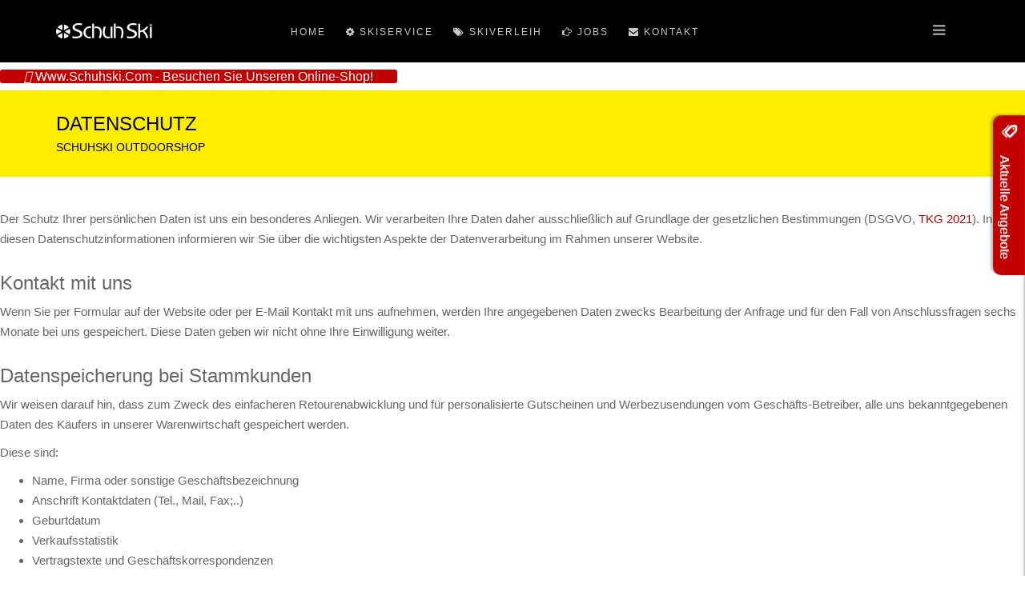

--- FILE ---
content_type: text/html; charset=utf-8
request_url: https://www.schuhski.at/datenschutz.html
body_size: 16784
content:
<!DOCTYPE html>
<html xmlns="http://www.w3.org/1999/xhtml" xml:lang="de-de" lang="de-de" dir="ltr">
<head><script>var gdprConfigurationOptions = { complianceType: 'opt-in',
																			  cookieConsentLifetime: 365,
																			  cookieConsentSamesitePolicy: '',
																			  cookieConsentSecure: 0,
																			  disableFirstReload: 0,
																	  		  blockJoomlaSessionCookie: 1,
																			  blockExternalCookiesDomains: 1,
																			  externalAdvancedBlockingModeCustomAttribute: '',
																			  allowedCookies: '',
																			  blockCookieDefine: 1,
																			  autoAcceptOnNextPage: 0,
																			  revokable: 1,
																			  lawByCountry: 0,
																			  checkboxLawByCountry: 0,
																			  blockPrivacyPolicy: 0,
																			  cacheGeolocationCountry: 1,
																			  countryAcceptReloadTimeout: 1000,
																			  usaCCPARegions: null,
																			  dismissOnScroll: 0,
																			  dismissOnTimeout: 0,
																			  containerSelector: 'body',
																			  hideOnMobileDevices: 0,
																			  autoFloatingOnMobile: 0,
																			  autoFloatingOnMobileThreshold: 1024,
																			  autoRedirectOnDecline: 0,
																			  autoRedirectOnDeclineLink: '',
																			  showReloadMsg: 0,
																			  showReloadMsgText: 'Applying preferences and reloading the page...',
																			  defaultClosedToolbar: 0,
																			  toolbarLayout: 'basic',
																			  toolbarTheme: 'block',
																			  toolbarButtonsTheme: 'decline_first',
																			  revocableToolbarTheme: 'basic',
																			  toolbarPosition: 'bottom',
																			  toolbarCenterTheme: 'compact',
																			  revokePosition: 'revoke-top',
																			  toolbarPositionmentType: 1,
																			  positionCenterSimpleBackdrop: 0,
																			  positionCenterBlurEffect: 0,
																			  preventPageScrolling: 0,
																			  popupEffect: 'fade',
																			  popupBackground: '#333333',
																			  popupText: '#ffffff',
																			  popupLink: '#ffffff',
																			  buttonBackground: '#ffffff',
																			  buttonBorder: '#ffffff',
																			  buttonText: '#000000',
																			  highlightOpacity: '90',
																			  highlightBackground: '#333333',
																			  highlightBorder: '#ffffff',
																			  highlightText: '#ffffff',
																			  highlightDismissBackground: '#333333',
																		  	  highlightDismissBorder: '#ffffff',
																		 	  highlightDismissText: '#ffffff',
																			  hideRevokableButton: 0,
																			  hideRevokableButtonOnscroll: 0,
																			  customRevokableButton: 0,
																			  customRevokableButtonAction: 0,
																			  headerText: '<p>Diese Webseite nutzt Cookies</p>',
																			  messageText: 'Diese Website nutzt Cookies, um eine optimale Benutzererfahrung für Sie zu gewährleisten.',
																			  denyMessageEnabled: 1, 
																			  denyMessage: '<strong>Sie haben Cookies abgelehnt.</strong> Stimmen Sie bitte der Verwendung von Cookies zu, um diese Webseite optimal nutzen zu können.',
																			  placeholderBlockedResources: 1, 
																			  placeholderBlockedResourcesAction: 'accept',
																	  		  placeholderBlockedResourcesText: 'Dieser Inhalt wird blockiert, da sie die Verwendung von Cookies ablehnen. Um diesen Inhalt anzuzeigen, klicken Sie hier und stimmen damit der Verwendung von Cookies zu.',
																			  placeholderIndividualBlockedResourcesText: 'Sie müssen Cookies von {domain} akzeptieren und die Seite neu laden, um diesen Inhalt anzuzeigen',
																			  placeholderIndividualBlockedResourcesAction: 0,
																			  placeholderOnpageUnlock: 1,
																			  scriptsOnpageUnlock: 0,
																			  dismissText: 'Got it!',
																			  allowText: 'Cookies zulassen',
																			  denyText: 'Ablehnen',
																			  cookiePolicyLinkText: '',
																			  cookiePolicyLink: 'javascript:void(0)',
																			  cookiePolicyRevocableTabText: ' Cookie-Richtlinie',
																			  privacyPolicyLinkText: 'Datenschutzerklärung',
																			  privacyPolicyLink: 'https://schuhski.at/datenschutz.html',
																			  enableGdprBulkConsent: 0,
																			  enableCustomScriptExecGeneric: 0,
																			  customScriptExecGeneric: '',
																			  categoriesCheckboxTemplate: 'cc-checkboxes-light',
																			  toggleCookieSettings: 0,
																			  toggleCookieSettingsLinkedView: 0,
 																			  toggleCookieSettingsLinkedViewSefLink: '/component/gdpr/',
																	  		  toggleCookieSettingsText: '<span class="cc-cookie-settings-toggle">Settings <span class="cc-cookie-settings-toggler">&#x25EE;</span></span>',
																			  toggleCookieSettingsButtonBackground: '#333333',
																			  toggleCookieSettingsButtonBorder: '#ffffff',
																			  toggleCookieSettingsButtonText: '#ffffff',
																			  showLinks: 1,
																			  blankLinks: '_self',
																			  autoOpenPrivacyPolicy: 0,
																			  openAlwaysDeclined: 1,
																			  cookieSettingsLabel: 'Cookie settings:',
															  				  cookieSettingsDesc: 'Choose which kind of cookies you want to disable by clicking on the checkboxes. Click on a category name for more informations about used cookies.',
																			  cookieCategory1Enable: 0,
																			  cookieCategory1Name: 'Necessary',
																			  cookieCategory1Locked: 0,
																			  cookieCategory2Enable: 0,
																			  cookieCategory2Name: 'Preferences',
																			  cookieCategory2Locked: 0,
																			  cookieCategory3Enable: 0,
																			  cookieCategory3Name: 'Statistics',
																			  cookieCategory3Locked: 0,
																			  cookieCategory4Enable: 0,
																			  cookieCategory4Name: 'Marketing',
																			  cookieCategory4Locked: 0,
																			  cookieCategoriesDescriptions: {},
																			  alwaysReloadAfterCategoriesChange: 0,
																			  preserveLockedCategories: 0,
																			  reloadOnfirstDeclineall: 0,
																			  trackExistingCheckboxSelectors: '',
															  		  		  trackExistingCheckboxConsentLogsFormfields: 'name,email,subject,message',
																			  allowallShowbutton: 0,
																			  allowallText: 'Allow all cookies',
																			  allowallButtonBackground: '#ffffff',
																			  allowallButtonBorder: '#ffffff',
																			  allowallButtonText: '#000000',
																			  allowallButtonTimingAjax: 'fast',
																			  includeAcceptButton: 0,
																			  trackConsentDate: 0,
																			  optoutIndividualResources: 0,
																			  blockIndividualResourcesServerside: 0,
																			  disableSwitchersOptoutCategory: 0,
																			  allowallIndividualResources: 1,
																			  blockLocalStorage: 0,
																			  blockSessionStorage: 0,
																			  externalAdvancedBlockingModeTags: 'iframe,script,img,source,link',
																			  enableCustomScriptExecCategory1: 0,
																			  customScriptExecCategory1: '',
																			  enableCustomScriptExecCategory2: 0,
																			  customScriptExecCategory2: '',
																			  enableCustomScriptExecCategory3: 0,
																			  customScriptExecCategory3: '',
																			  enableCustomScriptExecCategory4: 0,
																			  customScriptExecCategory4: '',
																			  debugMode: 0
																		};</script>
    <meta http-equiv="X-UA-Compatible" content="IE=edge">
    <meta name="viewport" content="width=device-width, initial-scale=1">
    
    <base href="https://www.schuhski.at/datenschutz.html" />
	<meta http-equiv="content-type" content="text/html; charset=utf-8" />
	<meta name="description" content="SchuhSki Outdoorshop - Outdoor Sportgeschäft in Bad Ischl" />
	<meta name="generator" content="Joomla! - Open Source Content Management" />
	<title>Datenschutz</title>
	<link href="/images/favicon.ico" rel="shortcut icon" type="image/vnd.microsoft.icon" />
	<link href="/components/com_sppagebuilder/assets/css/font-awesome-5.min.css?39e0d58090a096acb7dc9fe41c38917d" rel="stylesheet" type="text/css" />
	<link href="/components/com_sppagebuilder/assets/css/font-awesome-v4-shims.css?39e0d58090a096acb7dc9fe41c38917d" rel="stylesheet" type="text/css" />
	<link href="/components/com_sppagebuilder/assets/css/animate.min.css?39e0d58090a096acb7dc9fe41c38917d" rel="stylesheet" type="text/css" />
	<link href="/components/com_sppagebuilder/assets/css/sppagebuilder.css?39e0d58090a096acb7dc9fe41c38917d" rel="stylesheet" type="text/css" />
	<link href="/plugins/system/jce/css/content.css?aa754b1f19c7df490be4b958cf085e7c" rel="stylesheet" type="text/css" />
	<link href="/templates/jl_arc_free/css/bootstrap.min.css" rel="stylesheet" type="text/css" />
	<link href="/templates/jl_arc_free/css/font-awesome.min.css" rel="stylesheet" type="text/css" />
	<link href="/templates/jl_arc_free/css/custom.css" rel="stylesheet" type="text/css" />
	<link href="/templates/jl_arc_free/css/legacy.css" rel="stylesheet" type="text/css" />
	<link href="/templates/jl_arc_free/css/template.css" rel="stylesheet" type="text/css" />
	<link href="/templates/jl_arc_free/css/presets/preset3.css" rel="stylesheet" type="text/css" class="preset" />
	<link href="/plugins/system/helix3/assets/css/pagebuilder.css" rel="stylesheet" type="text/css" />
	<link href="/templates/jl_arc_free/css/frontend-edit.css" rel="stylesheet" type="text/css" />
	<link href="/media/mod_pwebbox/css/bootstrap-custom.css" rel="stylesheet" type="text/css" />
	<link href="/media/mod_pwebbox/css/layout.css" rel="stylesheet" type="text/css" />
	<link href="/media/mod_pwebbox/css/animations.css" rel="stylesheet" type="text/css" />
	<link href="/media/mod_pwebbox/css/icomoon.css" rel="stylesheet" type="text/css" />
	<link href="/media/mod_pwebbox/css/themes/fbnavy.css" rel="stylesheet" type="text/css" />
	<link href="/media/mod_pwebbox/cache/3694b45ef45c93fa89296df0f84c5e8b-111.css" rel="stylesheet" type="text/css" />
	<link href="/media/mod_pwebbox/css/ie8.css" rel="stylesheet" type="text/css" />
	<link href="/modules/mod_djimageslider/themes/default/css/djimageslider.css" rel="stylesheet" type="text/css" />
	<link href="/plugins/system/gdpr/assets/css/cookieconsent.min.css" rel="stylesheet" type="text/css" />
	<style type="text/css">
#scrollToTop {
	cursor: pointer;
	font-size: 0.9em;
	position: fixed;
	text-align: center;
	z-index: 9999;
	-webkit-transition: background-color 0.2s ease-in-out;
	-moz-transition: background-color 0.2s ease-in-out;
	-ms-transition: background-color 0.2s ease-in-out;
	-o-transition: background-color 0.2s ease-in-out;
	transition: background-color 0.2s ease-in-out;

	background: #dddddd;
	color: #ffed00;
	border-radius: 3px;
	padding-left: 12px;
	padding-right: 12px;
	padding-top: 12px;
	padding-bottom: 12px;
	right: 20px; bottom: 20px;
}

#scrollToTop:hover {
	background: #c4c4c4;
	color: #ffffff;
}

#scrollToTop > img {
	display: block;
	margin: 0 auto;
}#sppb-addon-1527148383 .sppb-empty-space {height:40px;}#sppb-addon-1527148387 .sppb-empty-space {height:40px;}
 .cloaked_email span:before { content: attr(data-ep-a785e); } .cloaked_email span:after { content: attr(data-ep-b497c); } 
body {  font-family: Arial, Helvetica, sans-serif; font-weight:regular; font-size: 15px}
h1 {  font-family: Arial, Helvetica, sans-serif; font-weight:300}
h2 {  font-family: Arial, Helvetica, sans-serif; font-weight:300}
h3 {  font-family: Arial, Helvetica, sans-serif; font-weight:300}
h4 {  font-family: Arial, Helvetica, sans-serif; font-weight:300}
h5 {  font-family: Arial, Helvetica, sans-serif; font-weight:300}
.vina-awesome-slider .ws-title {  font-family: Arial, Helvetica, sans-serif}
.chronoforms6_credits{display:none;}

.auswahl .sppb-row-container{width: inherit;}

#sp-footer{background:#000 !important;}
.sp-page-title h2, .sp-page-title h3{color:#000;}
#sp-marken .sp-module-title, #sp-user1 .sp-module-title, #sp-portfolio .sp-module-title, #sp-icons .sp-module-title{font-size: 36px; line-height: 36px; text-transform: uppercase; text-align:center; font-weight: 400; margin-bottom: 45px; color:#333;}
#sp-icons{margin:90px 0;}

.sp-megamenu-parent >li >a:before{background: none;}
.sp-megamenu-parent >li.active>a, .sp-megamenu-parent >li:hover>a, #sp-footer a{color: #ffed00;}
li.sp-menu-item.micro a { color: #00b0eb;}
li.sp-menu-item.ruck a { color: #1453cc;}
li.sp-menu-item.youtube a { color: #ff0000;}
li.sp-menu-item.micro a:hover, li.sp-menu-item.ruck a:hover, li.sp-menu-item.youtube a:hover { color: #ffed00;}

a{color: #c20000;}
a:hover, a.facebook:hover {color: #ffed00;}
a.facebook, .facebook{color:#3d5a98;}

/*FORMULAR*/
.gcore-input{width:100%;}
.chrono_credits{display:none;}
.gcore-input  .sppb-btn{color: #fff; height: 40px; line-height: 40px; margin-top: 15px; outline: none; transition: all 0.6s ease 0s; text-transform: uppercase; background: #333; border-radius: 0;}
.gcore-input  .sppb-btn:hover, #sp-bg-overlay .sppb-btn:focus {color: #333; background: #ffed00;}


/*OVERLAY SECTION*/
#sp-bg-overlay, #sp-umbau{position: relative;}
#sp-bg-overlay:before, #sp-umbau:before{left: 0; top: 0; position: absolute; width: 100%; height: 100%; content: ""; background: rgba(255, 235, 0, 0.7); opacity: .95; filter: alpha(opacity=95);}
#sp-umbau:before{background: rgba(211, 87, 62, 0.9);}
#sp-bg-overlay.black:before{background: rgba(0, 0, 0, 0.7);}
#sp-bg-overlay .sppb-btn{color: #fff; height: 40px; line-height: 40px; margin-top: 15px; outline: none; transition: all 0.6s ease 0s; text-transform: uppercase; background: #3d5a98; border-radius: 0;}
#sp-bg-overlay .sppb-btn:hover, #sp-bg-overlay .sppb-btn:focus {color: #3d5a98; background: #fff;}
#sp-bg-overlay h1{text-align: center; color: #000; font-weight: 400; text-transform: uppercase; line-height:50px;}
#sp-umbau h2{font-size: 40px;font-weight: 400; text-transform: uppercase; line-height:50px;}
#sp-umbau h1{font-size:45px; font-weight: 400; text-transform: uppercase; line-height:50px;}
#sp-umbau p{font-size:25px; }

.featherlight {z-index: 999;}

/*SCROLL UP*/
#scrollToTop:before{content: " \f106"; font-family: "FontAwesome"; position: absolute; top: -8px; right: -8px; border-radius: 3px; width: 40px; height: 38px; line-height: 38px; text-align: center; font-size: 24px; font-weight: 700; color: #000;}
#scrollToTop{border: 1px solid #ddd; 
}

/*IMAGE SLIDER*/
.vina-awesome-slider .ws-title{ top:35% !important; background: none !important; color: #fff; body {  font-family: Arial, Helvetica, sans-serif; font-weight:regular; font-size: 15px}
h1 {  font-family: Arial, Helvetica, sans-serif; font-weight:300}
h2 {  font-family: Arial, Helvetica, sans-serif; font-weight:300}
h3 {  font-family: Arial, Helvetica, sans-serif; font-weight:300}
h4 {  font-family: Arial, Helvetica, sans-serif; font-weight:300}
h5 {  font-family: Arial, Helvetica, sans-serif; font-weight:300}
 text-shadow:none;
}
.vina-awesome-slider .ws-title span{ font-size: 2.8em; }
.vina-awesome-slider .ws-title div{ margin-top: 0.3em; font-size: 7.8em; font-weight: normal; text-transform: uppercase; color: #fff; }
.vina-awesome-slider .ws-title div .sppb-btn{color: #fff; font-size:25px; height: 60px; line-height: 60px; margin-top: 25px; outline: none; transition: all 0.6s ease 0s; text-transform: uppercase; background: #c20000; border-radius: 0; font-weight: bold;}
.vina-awesome-slider .ws-title div .sppb-btn:hover, #sp-bg-overlay .sppb-btn:focus {color: #333; background: #fff;}
.vina-awesome-slider .ws-title div .sppb-btn.facebook{color: #fff; background: #3d5a98;}
.vina-awesome-slider .ws-title div .sppb-btn.facebook:hover, #sp-bg-overlay .sppb-btn.facebook:focus {color: #3d5a98; background: #fff;}





/*SP Portfolio*/
.sp-simpleportfolio .sp-simpleportfolio-item .sp-vertical-middle > div .sp-simpleportfolio-title a {display:none;}
.sp-simpleportfolio .sp-simpleportfolio-item .sp-simpleportfolio-btns a.btn-view {display:none;}

/*OFFCANVAS*/
.offcanvas-menu { background-color:#333; color: #fff;}
.offcanvas-menu .offcanvas-inner .sp-module ul > li a{border-bottom: none; color: #c20000;}
.offcanvas-menu .offcanvas-inner .sp-module ul > li a:hover{background: #ffed00; color:#000;}
.close-offcanvas{color: #ddd;border: 2px solid #ddd;}
.close-offcanvas:hover{background:#333; border-color:#ffed00; color:#ffed00;}
#offcanvas-toggler >i:hover {color: #ffed00;}

/*Youtube*/
#vina-carousel-youtube118 .item a:hover, .ytf-grid .ytfBlock .ytfTitle:hover{color: #ffed00;}

.ytf-grid .ytfBlock .ytfTitle{color:#c20000;}
.ytf-grid ._yt_searchbox input._yt_filter{border-bottom:2px solid #c20000;}

.insta-btn {background: url(https://www.sailsurf.at/images/instagram/verlauf.jpg) no-repeat; text-transform: none; padding-top: 0; padding-bottom: 0;}
.insta-btn span {background: url(images/instagram/instagram-logo.png) no-repeat 0; padding-left: 127px; font-weight: bold; height: 33px; display: block; line-height: 33px;}
.insta-btn:hover{color:#fff; background:#c20000;}
#sp-page-builder .nomargin .sppb-section-title{margin-bottom:0;}

.with-background .sppb-addon-container{background:#f5f5f5; margin-top:25px;}
.no-margin{margin:0;}

@media only screen and (max-width: 480px) {
  .sp-page-builder .page-content #section-id-1621332181053{background-image:none;}
}
#sp-header{ background-color:#000000; }#sp-bg-overlay{ background-image:url("/images/Grungy_paper_v_6___or_sumtin___by_bashcorpo.jpg");background-repeat:no-repeat;background-size:cover;background-attachment:fixed;background-position:50% 50%;padding:100px 0; }#sp-marken{ background-color:#f5f5f5;padding:130px 10px; }#sp-bottom{ background-color:#000000;padding:100px 0px; }#sp-footer{ color:#ffffff; }.pwebbox-facebook-pageplugin-container, .pwebbox-facebook-pageplugin-container-in, .pwebbox-facebook-pageplugin-container-in .fb-page {max-width: 100%;}
                     #pwebbox_facebook_pageplugin_111 {width: 500px;}
                     .pwebbox-facebook-pageplugin-container .fb_iframe_widget, .pwebbox-facebook-pageplugin-container .fb_iframe_widget span, .pwebbox-facebook-pageplugin-container .fb_iframe_widget span iframe[style] {width: 100% !important; min-width: 180px}
                     .pwebbox-facebook-pageplugin-pretext {margin-bottom:5px;}.pwebbox-facebook-pageplugin-container, #pwebbox_fbpageplugin111_iframe {max-width: 100% !important;}div.cc-window.cc-floating{max-width:24em}@media(max-width: 639px){div.cc-window.cc-floating:not(.cc-center){max-width: none}}div.cc-window, span.cc-cookie-settings-toggler{font-size:14px}div.cc-revoke{font-size:14px}div.cc-settings-label,span.cc-cookie-settings-toggle{font-size:12px}div.cc-window.cc-banner{padding:1em 1.8em}div.cc-window.cc-floating{padding:2em 1.8em}input.cc-cookie-checkbox+span:before, input.cc-cookie-checkbox+span:after{border-radius:1px}div.cc-center,div.cc-floating,div.cc-checkbox-container,div.gdpr-fancybox-container div.fancybox-content,ul.cc-cookie-category-list li,fieldset.cc-service-list-title legend{border-radius:0px}div.cc-window a.cc-btn,span.cc-cookie-settings-toggle{border-radius:0px}
	</style>
	<script type="application/json" class="joomla-script-options new">{"csrf.token":"afb26709c3b74646acc227d096239cd4","system.paths":{"root":"","base":""}}</script>
	<script src="/media/system/js/core.js?889968bb8939bb4df53fe6c75bb6d832" type="text/javascript"></script>
	<script src="/media/plg_system_sl_scrolltotop/js/scrolltotop_mt.js" type="text/javascript"></script>
	<script src="/media/jui/js/jquery.min.js?889968bb8939bb4df53fe6c75bb6d832" type="text/javascript"></script>
	<script src="/media/jui/js/jquery-noconflict.js?889968bb8939bb4df53fe6c75bb6d832" type="text/javascript"></script>
	<script src="/media/jui/js/jquery-migrate.min.js?889968bb8939bb4df53fe6c75bb6d832" type="text/javascript"></script>
	<script src="/components/com_sppagebuilder/assets/js/jquery.parallax.js?39e0d58090a096acb7dc9fe41c38917d" type="text/javascript"></script>
	<script src="/components/com_sppagebuilder/assets/js/sppagebuilder.js?39e0d58090a096acb7dc9fe41c38917d" defer="defer" type="text/javascript"></script>
	<script src="/templates/jl_arc_free/js/bootstrap.min.js" type="text/javascript"></script>
	<script src="/templates/jl_arc_free/js/jquery.sticky.js" type="text/javascript"></script>
	<script src="/templates/jl_arc_free/js/main.js" type="text/javascript"></script>
	<script src="/templates/jl_arc_free/js/frontend-edit.js" type="text/javascript"></script>
	<script src="/media/jui/js/bootstrap.min.js" type="text/javascript"></script>
	<script src="/media/jui/js/jquery.ui.core.min.js" type="text/javascript"></script>
	<script src="/media/mod_pwebbox/js/jquery.ui.effects.min.js" type="text/javascript"></script>
	<script src="/media/mod_pwebbox/js/jquery.pwebbox.min.js" type="text/javascript"></script>
	<script src="/media/djextensions/jquery-easing/jquery.easing.min.js" type="text/javascript"></script>
	<script src="/modules/mod_djimageslider/assets/js/slider.js?v=4.2" type="text/javascript"></script>
	<script src="/plugins/system/gdpr/assets/js/jquery.noconflict.js" type="text/javascript"></script>
	<script src="/plugins/system/gdpr/assets/js/cookieconsent.min.js" type="text/javascript" defer="defer"></script>
	<script src="/plugins/system/gdpr/assets/js/init.js" type="text/javascript" defer="defer"></script>
	<script type="text/javascript">
document.addEvent('domready', function() {
	new Skyline_ScrollToTop({
		'image':		'',
		'text':			'',
		'title':		'',
		'className':	'scrollToTop',
		'duration':		500,
		'transition':	Fx.Transitions.linear
	});
});;(function ($) {
	$.ajaxSetup({
		headers: {
			'X-CSRF-Token': Joomla.getOptions('csrf.token')
		}
	});
})(jQuery);
 var emailProtector=emailProtector||{};emailProtector.addCloakedMailto=function(g,l){var h=document.querySelectorAll("."+g);for(i=0;i<h.length;i++){var b=h[i],k=b.getElementsByTagName("span"),e="",c="";b.className=b.className.replace(" "+g,"");for(var f=0;f<k.length;f++)for(var d=k[f].attributes,a=0;a<d.length;a++)0===d[a].nodeName.toLowerCase().indexOf("data-ep-a785e")&&(e+=d[a].value),0===d[a].nodeName.toLowerCase().indexOf("data-ep-b497c")&&(c=d[a].value+c);if(!c)break;b.innerHTML=e+c;if(!l)break;b.parentNode.href="mailto:"+e+c}}; 
var gdprConfigurationOptions = { complianceType: 'opt-in',
																			  cookieConsentLifetime: 365,
																			  cookieConsentSamesitePolicy: '',
																			  cookieConsentSecure: 0,
																			  disableFirstReload: 0,
																	  		  blockJoomlaSessionCookie: 1,
																			  blockExternalCookiesDomains: 1,
																			  externalAdvancedBlockingModeCustomAttribute: '',
																			  allowedCookies: '',
																			  blockCookieDefine: 1,
																			  autoAcceptOnNextPage: 0,
																			  revokable: 1,
																			  lawByCountry: 0,
																			  checkboxLawByCountry: 0,
																			  blockPrivacyPolicy: 0,
																			  cacheGeolocationCountry: 1,
																			  countryAcceptReloadTimeout: 1000,
																			  usaCCPARegions: null,
																			  dismissOnScroll: 0,
																			  dismissOnTimeout: 0,
																			  containerSelector: 'body',
																			  hideOnMobileDevices: 0,
																			  autoFloatingOnMobile: 0,
																			  autoFloatingOnMobileThreshold: 1024,
																			  autoRedirectOnDecline: 0,
																			  autoRedirectOnDeclineLink: '',
																			  showReloadMsg: 0,
																			  showReloadMsgText: 'Applying preferences and reloading the page...',
																			  defaultClosedToolbar: 0,
																			  toolbarLayout: 'basic',
																			  toolbarTheme: 'block',
																			  toolbarButtonsTheme: 'decline_first',
																			  revocableToolbarTheme: 'basic',
																			  toolbarPosition: 'bottom',
																			  toolbarCenterTheme: 'compact',
																			  revokePosition: 'revoke-top',
																			  toolbarPositionmentType: 1,
																			  positionCenterSimpleBackdrop: 0,
																			  positionCenterBlurEffect: 0,
																			  preventPageScrolling: 0,
																			  popupEffect: 'fade',
																			  popupBackground: '#333333',
																			  popupText: '#ffffff',
																			  popupLink: '#ffffff',
																			  buttonBackground: '#ffffff',
																			  buttonBorder: '#ffffff',
																			  buttonText: '#000000',
																			  highlightOpacity: '90',
																			  highlightBackground: '#333333',
																			  highlightBorder: '#ffffff',
																			  highlightText: '#ffffff',
																			  highlightDismissBackground: '#333333',
																		  	  highlightDismissBorder: '#ffffff',
																		 	  highlightDismissText: '#ffffff',
																			  hideRevokableButton: 0,
																			  hideRevokableButtonOnscroll: 0,
																			  customRevokableButton: 0,
																			  customRevokableButtonAction: 0,
																			  headerText: '<p>Diese Webseite nutzt Cookies</p>',
																			  messageText: 'Diese Website nutzt Cookies, um eine optimale Benutzererfahrung für Sie zu gewährleisten.',
																			  denyMessageEnabled: 1, 
																			  denyMessage: '<strong>Sie haben Cookies abgelehnt.</strong> Stimmen Sie bitte der Verwendung von Cookies zu, um diese Webseite optimal nutzen zu können.',
																			  placeholderBlockedResources: 1, 
																			  placeholderBlockedResourcesAction: 'accept',
																	  		  placeholderBlockedResourcesText: 'Dieser Inhalt wird blockiert, da sie die Verwendung von Cookies ablehnen. Um diesen Inhalt anzuzeigen, klicken Sie hier und stimmen damit der Verwendung von Cookies zu.',
																			  placeholderIndividualBlockedResourcesText: 'Sie müssen Cookies von {domain} akzeptieren und die Seite neu laden, um diesen Inhalt anzuzeigen',
																			  placeholderIndividualBlockedResourcesAction: 0,
																			  placeholderOnpageUnlock: 1,
																			  scriptsOnpageUnlock: 0,
																			  dismissText: 'Got it!',
																			  allowText: 'Cookies zulassen',
																			  denyText: 'Ablehnen',
																			  cookiePolicyLinkText: '',
																			  cookiePolicyLink: 'javascript:void(0)',
																			  cookiePolicyRevocableTabText: ' Cookie-Richtlinie',
																			  privacyPolicyLinkText: 'Datenschutzerklärung',
																			  privacyPolicyLink: 'https://schuhski.at/datenschutz.html',
																			  enableGdprBulkConsent: 0,
																			  enableCustomScriptExecGeneric: 0,
																			  customScriptExecGeneric: '',
																			  categoriesCheckboxTemplate: 'cc-checkboxes-light',
																			  toggleCookieSettings: 0,
																			  toggleCookieSettingsLinkedView: 0,
 																			  toggleCookieSettingsLinkedViewSefLink: '/component/gdpr/',
																	  		  toggleCookieSettingsText: '<span class="cc-cookie-settings-toggle">Settings <span class="cc-cookie-settings-toggler">&#x25EE;</span></span>',
																			  toggleCookieSettingsButtonBackground: '#333333',
																			  toggleCookieSettingsButtonBorder: '#ffffff',
																			  toggleCookieSettingsButtonText: '#ffffff',
																			  showLinks: 1,
																			  blankLinks: '_self',
																			  autoOpenPrivacyPolicy: 0,
																			  openAlwaysDeclined: 1,
																			  cookieSettingsLabel: 'Cookie settings:',
															  				  cookieSettingsDesc: 'Choose which kind of cookies you want to disable by clicking on the checkboxes. Click on a category name for more informations about used cookies.',
																			  cookieCategory1Enable: 0,
																			  cookieCategory1Name: 'Necessary',
																			  cookieCategory1Locked: 0,
																			  cookieCategory2Enable: 0,
																			  cookieCategory2Name: 'Preferences',
																			  cookieCategory2Locked: 0,
																			  cookieCategory3Enable: 0,
																			  cookieCategory3Name: 'Statistics',
																			  cookieCategory3Locked: 0,
																			  cookieCategory4Enable: 0,
																			  cookieCategory4Name: 'Marketing',
																			  cookieCategory4Locked: 0,
																			  cookieCategoriesDescriptions: {},
																			  alwaysReloadAfterCategoriesChange: 0,
																			  preserveLockedCategories: 0,
																			  reloadOnfirstDeclineall: 0,
																			  trackExistingCheckboxSelectors: '',
															  		  		  trackExistingCheckboxConsentLogsFormfields: 'name,email,subject,message',
																			  allowallShowbutton: 0,
																			  allowallText: 'Allow all cookies',
																			  allowallButtonBackground: '#ffffff',
																			  allowallButtonBorder: '#ffffff',
																			  allowallButtonText: '#000000',
																			  allowallButtonTimingAjax: 'fast',
																			  includeAcceptButton: 0,
																			  trackConsentDate: 0,
																			  optoutIndividualResources: 0,
																			  blockIndividualResourcesServerside: 0,
																			  disableSwitchersOptoutCategory: 0,
																			  allowallIndividualResources: 1,
																			  blockLocalStorage: 0,
																			  blockSessionStorage: 0,
																			  externalAdvancedBlockingModeTags: 'iframe,script,img,source,link',
																			  enableCustomScriptExecCategory1: 0,
																			  customScriptExecCategory1: '',
																			  enableCustomScriptExecCategory2: 0,
																			  customScriptExecCategory2: '',
																			  enableCustomScriptExecCategory3: 0,
																			  customScriptExecCategory3: '',
																			  enableCustomScriptExecCategory4: 0,
																			  customScriptExecCategory4: '',
																			  debugMode: 0
																		};var gdpr_ajax_livesite='https://www.schuhski.at/';var gdpr_enable_log_cookie_consent=1;function do_nothing() { return; }
	</script>
	<meta property="og:title" content="Datenschutz" />
	<meta property="og:type" content="website" />
	<meta property="og:url" content="https://www.schuhski.at/datenschutz.html" />
	<meta property="fb:app_id" content="admin" />
	<meta property="og:site_name" content="SchuhSki Outdoorshop - Outdoor Sportgeschäft in Bad Ischl" />
	<meta name="twitter:card" content="summary" />
	<meta name="twitter:site" content="SchuhSki Outdoorshop - Outdoor Sportgeschäft in Bad Ischl" />


    <!-- Google tag (gtag.js) -->
<script async src="https://www.1a3c9a8ebcc58dac607cdcc47329d03d-gdprlock/gtag/js?id=G-SE09V6383V"></script>
<script>
  window.dataLayer = window.dataLayer || [];
  function gtag(){dataLayer.push(arguments);}
  gtag('js', new Date());

  gtag('config', 'G-SE09V6383V');
</script>
  
<script>
  (function(i,s,o,g,r,a,m){i['GoogleAnalyticsObject']=r;i[r]=i[r]||function(){
  (i[r].q=i[r].q||[]).push(arguments)},i[r].l=1*new Date();a=s.createElement(o),
  m=s.getElementsByTagName(o)[0];a.async=1;a.src=g;m.parentNode.insertBefore(a,m)
  })(window,document,'script','https://www.2952759073d266f190226f80e4e635c6-gdprlock/analytics.js','ga');

  ga('create', 'UA-17485947-1', 'auto');
  ga('set', 'anonymizeIp', true);
  ga('send', 'pageview');

</script>
</head>
<body class="site com-sppagebuilder view-page no-layout no-task itemid-149 de-de ltr  sticky-header layout-fluid">
    <div class="body-innerwrapper">
        <header id="sp-header"><div class="container"><div class="row"><div id="sp-logo" class="col-xs-8 col-sm-3 col-md-3"><div class="sp-column "><a class="logo" href="/"><h1><img class="sp-default-logo" src="/images/SchuhSki-SLIM-Logo-neg-120.png" alt="SchuhSki Outdoorshop - Outdoor Sportgeschäft in Bad Ischl"></h1></a></div></div><div id="sp-menu" class="col-xs-4 col-sm-9 col-md-9"><div class="sp-column ">			<div class='sp-megamenu-wrapper'>
				<a id="offcanvas-toggler" href="#"><i class="fa fa-bars"></i></a>
				<ul class="sp-megamenu-parent menu-fade hidden-sm hidden-xs"><li class="sp-menu-item"><a  href="/"  >Home</a></li><li class="sp-menu-item"><a  href="/skiservice.html"  ><i class="fa fa-gear"></i> Skiservice</a></li><li class="sp-menu-item"><a  href="/skiverleih.html"  ><i class="fa fa-tags"></i> Skiverleih</a></li><li class="sp-menu-item"><a  href="/jobs.html"  ><i class="fa fa-hand-o-right"></i> Jobs</a></li><li class="sp-menu-item"><a  href="/kontakt.html"  ><i class="fa fa-envelope"></i> Kontakt</a></li></ul>			</div>
		</div></div></div></div></header><section id="sp-page-title"><div class="row"><div id="sp-title" class="col-sm-12 col-md-12"><div class="sp-column "><div class="sp-module "><div class="sp-module-content"><div class="mod-sppagebuilder  sp-page-builder" data-module_id="125">
	<div class="page-content">
		<div id="section-id-1614075443176" class="sppb-section" ><div class="sppb-container-inner"><div class="sppb-row"><div class="sppb-col-md-12" id="column-wrap-id-1614075443175"><div id="column-id-1614075443175" class="sppb-column" ><div class="sppb-column-addons"><div id="sppb-addon-wrapper-1614075695117" class="sppb-addon-wrapper" ><div id="sppb-addon-1614075695117" class="clearfix "     ><div class="sppb-text-left"><a rel="noopener noreferrer" target="_blank" href="http://www.schuhski.com" id="btn-1614075695117" class="sppb-btn  sppb-btn-custom sppb-btn-xlg sppb-btn-block sppb-btn-rounded"><i class="fas fa-shopping-cart" aria-hidden="true"></i> www.schuhski.com - Besuchen Sie unseren Online-Shop!</a></div><style type="text/css">#sppb-addon-wrapper-1614075695117 {
margin:0px 0px 0px 0px;}
#sppb-addon-1614075695117 {
	box-shadow: 0 0 0 0 #ffffff;
}
#sppb-addon-1614075695117 {
}
#sppb-addon-1614075695117.sppb-element-loaded {
}
@media (min-width: 768px) and (max-width: 991px) {#sppb-addon-1614075695117 {}}@media (max-width: 767px) {#sppb-addon-1614075695117 {}}</style><style type="text/css">#sppb-addon-1614075695117 #btn-1614075695117.sppb-btn-custom { background-color: #c20000; color: #FFFFFF; font-size: 16px;}#sppb-addon-1614075695117 #btn-1614075695117.sppb-btn-custom:hover { background-color: #ffed00; color: #000000;}#sppb-addon-1614075695117 .sppb-btn i {margin:0px 0px 0px 0px;}</style></div></div></div></div></div></div></div></div><style type="text/css">.sp-page-builder .page-content #section-id-1614075443176{padding-top:0px;padding-right:0px;padding-bottom:0px;padding-left:0px;margin-top:0px;margin-right:0px;margin-bottom:0px;margin-left:0px;box-shadow:0 0 0 0 #ffffff;}#column-id-1614075443175{box-shadow:0 0 0 0 #fff;}</style>	</div>
</div>
</div></div><div class="sp-page-title"style="background-color: #ffed00;"><div class="container"><h2>Datenschutz</h2><h3>SchuhSki Outdoorshop</h3></div></div></div></div></div></section><section id="sp-main-body"><div class="row"><div id="sp-component" class="col-sm-12 col-md-12"><div class="sp-column "><div id="system-message-container">
	</div>
<div id="sp-page-builder" class="sp-page-builder  page-6">

	
	<div class="page-content">
				<section id="section-id-1527148381" class="sppb-section" ><div class="sppb-row-overlay"></div><div class="sppb-row-container"><div class="sppb-row"><div class="sppb-col-sm-12" id="column-wrap-id-1527148382"><div id="column-id-1527148382" class="sppb-column " ><div class="sppb-column-addons"><div id="sppb-addon-wrapper-1527148383" class="sppb-addon-wrapper" ><div id="sppb-addon-1527148383" class="clearfix "     ><div class="sppb-empty-space  clearfix"></div></div></div><div id="sppb-addon-wrapper-1527148384" class="sppb-addon-wrapper" ><div id="sppb-addon-1527148384" class="clearfix "     ><div class="sppb-addon sppb-addon-text-block sppb-text-left "><div class="sppb-addon-content"><p>Der Schutz Ihrer persönlichen Daten ist uns ein besonderes Anliegen. Wir verarbeiten Ihre Daten daher ausschließlich auf Grundlage der gesetzlichen Bestimmungen (DSGVO,&nbsp;<a href="https://www.ris.bka.gv.at/GeltendeFassung.wxe?Abfrage=Bundesnormen&amp;Gesetzesnummer=20011678" target="_blank" rel="noopener noreferrer">TKG 2021</a>). In diesen Datenschutzinformationen informieren wir Sie über die wichtigsten Aspekte der Datenverarbeitung im Rahmen unserer Website.</p></div></div></div></div><div id="sppb-addon-wrapper-1527148604159" class="sppb-addon-wrapper" ><div id="sppb-addon-1527148604159" class="clearfix "     ><div class="sppb-addon sppb-addon-text-block sppb-text-left "><h3 class="sppb-addon-title">Kontakt mit uns</h3><div class="sppb-addon-content"><p>Wenn Sie per Formular auf der Website oder per E-Mail Kontakt mit uns aufnehmen, werden Ihre angegebenen Daten zwecks Bearbeitung der Anfrage und f&uuml;r den Fall von Anschlussfragen sechs Monate bei uns gespeichert. Diese Daten geben wir nicht ohne Ihre Einwilligung weiter.</p></div></div></div></div><div id="sppb-addon-wrapper-1527148604150" class="sppb-addon-wrapper" ><div id="sppb-addon-1527148604150" class="clearfix "     ><div class="sppb-addon sppb-addon-text-block sppb-text-left "><h3 class="sppb-addon-title">Datenspeicherung bei Stammkunden</h3><div class="sppb-addon-content"><p>Wir weisen darauf hin, dass zum Zweck des einfacheren Retourenabwicklung und f&uuml;r personalisierte Gutscheinen und Werbezusendungen vom Gesch&auml;fts-Betreiber, alle uns bekanntgegebenen Daten des K&auml;ufers in unserer Warenwirtschaft gespeichert werden.</p>
<p>Diese sind:</p>
<ul>
<li>Name, Firma oder sonstige Gesch&auml;ftsbezeichnung</li>
<li>Anschrift Kontaktdaten (Tel., Mail, Fax;..)</li>
<li>Geburtdatum</li>
<li>Verkaufsstatistik</li>
<li>Vertragstexte und Gesch&auml;ftskorrespondenzen</li>
</ul>
<p>Die von Ihnen bereit gestellten Daten sind zur Vertragserf&uuml;llung bzw zur Durchf&uuml;hrung vorvertraglicher Ma&szlig;nahmen erforderlich. Ohne diese Daten k&ouml;nnen wir den Vertrag mit Ihnen nicht abschlie&szlig;en. Eine Daten&uuml;bermittlung an Dritte erfolgt nicht, mit Ausnahme der &Uuml;bermittlung der Kreditkartendaten an die abwickelnden Bankinstitute / Zahlungsdienstleister zum Zwecke der Abbuchung des Einkaufspreises, an das von uns beauftragte Transportunternehmen/Versandunternehmen zur Zustellung der Ware sowie an unseren Steuerberater zur Erf&uuml;llung unserer steuerrechtlichen Verpflichtungen.</p>
<p>Im Falle eines Vertragsabschlusses/Verkaufs werden s&auml;mtliche Daten aus dem Vertragsverh&auml;ltnis bis zum Ablauf der steuerrechtlichen Aufbewahrungsfrist (7 Jahre) gespeichert. Die Daten Name, Anschrift, gekaufte Waren und Kaufdatum werden dar&uuml;ber hinaus gehend bis zum Ablauf der Produkthaftung (10 Jahre) gespeichert. Die Datenverarbeitung erfolgt auf Basis der gesetzlichen Bestimmungen des &sect; 96 Abs 3 TKG sowie des Art 6 Abs 1 lit a (Einwilligung) und/oder lit b (notwendig zur Vertragserf&uuml;llung) der DSGVO.&nbsp;</p></div></div></div></div><div id="sppb-addon-wrapper-1527148604147" class="sppb-addon-wrapper" ><div id="sppb-addon-1527148604147" class="clearfix "     ><div class="sppb-addon sppb-addon-text-block sppb-text-left "><h3 class="sppb-addon-title">Datenspeicherung bei Webshop-Bestellungen</h3><div class="sppb-addon-content"><p>Wir weisen darauf hin, dass zum Zweck des einfacheren Einkaufsvorganges und zur sp&auml;teren Vertragsabwicklung vom Webshop-Betreiber im Rahmen von Cookies die IP-Daten des Anschlussinhabers gespeichert werden, ebenso wie Name und Anschrift des K&auml;ufers.</p>
<p>Dar&uuml;ber hinaus werden zum Zweck der Vertragsabwicklung folgende Daten auch bei uns gespeichert:</p>
<ul>
<li>Name, Firma oder sonstige Gesch&auml;ftsbezeichnung</li>
<li>Anschrift Kontaktdaten (Tel., Mail, Fax;..)</li>
<li>Vertragstexte und Gesch&auml;ftskorrespondenzen</li>
</ul>
<p>Die von Ihnen bereit gestellten Daten sind zur Vertragserf&uuml;llung bzw zur Durchf&uuml;hrung vorvertraglicher Ma&szlig;nahmen erforderlich. Ohne diese Daten k&ouml;nnen wir den Vertrag mit Ihnen nicht abschlie&szlig;en. Eine Daten&uuml;bermittlung an Dritte erfolgt nicht, mit Ausnahme der &Uuml;bermittlung der Kreditkartendaten an die abwickelnden Bankinstitute / Zahlungsdienstleister zum Zwecke der Abbuchung des Einkaufspreises, an das von uns beauftragte Transportunternehmen/Versandunternehmen zur Zustellung der Ware sowie an unseren Steuerberater zur Erf&uuml;llung unserer steuerrechtlichen Verpflichtungen.</p>
<p>Nach Abbruch des Einkaufsvorganges werden die bei uns gespeicherten Daten gel&ouml;scht. Im Falle eines Vertragsabschlusses werden s&auml;mtliche Daten aus dem Vertragsverh&auml;ltnis bis zum Ablauf der steuerrechtlichen Aufbewahrungsfrist (7 Jahre) gespeichert. Die Daten Name, Anschrift, gekaufte Waren und Kaufdatum werden dar&uuml;ber hinaus gehend bis zum Ablauf der Produkthaftung (10 Jahre) gespeichert. Die Datenverarbeitung erfolgt auf Basis der gesetzlichen Bestimmungen des &sect; 96 Abs 3 TKG sowie des Art 6 Abs 1 lit a (Einwilligung) und/oder lit b (notwendig zur Vertragserf&uuml;llung) der DSGVO.</p></div></div></div></div><div id="sppb-addon-wrapper-1527148604099" class="sppb-addon-wrapper" ><div id="sppb-addon-1527148604099" class="clearfix "     ><div class="sppb-addon sppb-addon-text-block sppb-text-left "><h3 class="sppb-addon-title">Cookie-Richtlinien</h3><div class="sppb-addon-content"><p><strong>Telekommunikationsgesetz (TKG &sect; 96 Abs 3) seit 22.11.2011</strong> <br /><em>&bdquo;Betreiber &ouml;ffentlicher Kommunikationsdienste und Anbieter eines Dienstes der Informationsgesellschaft im Sinne des &sect; 3 Z 1 E-Commerce-Gesetz, BGBl. I Nr. 152/2001, sind verpflichtet, den Teilnehmer oder Benutzer dar&uuml;ber zu informieren,welche personenbezogenen Daten er ermitteln, verarbeiten und &uuml;bermitteln wird, auf welcher Rechtsgrundlage und f&uuml;r welche Zwecke dies erfolgt und f&uuml;r wie lange die Daten gespeichert werden. Eine Ermittlung dieser Daten ist nur zul&auml;ssig, wenn der Teilnehmer oder Nutzer seine Einwilligung dazu erteilt hat. Dies steht einer technischen Speicherung oder dem Zugang nicht entgegen, wenn der alleinige Zweck die Durchf&uuml;hrung der &Uuml;bertragung einer Nachricht &uuml;ber ein Kommunikationsnetz ist oder, wenn dies unbedingt erforderlich ist, damit der Anbieter eines Dienstes der Informationsgesellschaft, der vom Teilnehmer oder Benutzer ausdr&uuml;cklich gew&uuml;nscht wurde, diesen Dienst zur Verf&uuml;gung stellen kann. Der Teilnehmer ist auch &uuml;ber die Nutzungsm&ouml;glichkeiten auf Grund der in elektronischen Fassungen der Verzeichnisse eingebetteten Suchfunktionen zu informieren. Diese Information hat in geeigneter Form, insbesondere im Rahmen Allgemeiner Gesch&auml;ftsbedingungen und sp&auml;testens bei Beginn der Rechtsbeziehungen zu erfolgen. Das Auskunftsrecht nach dem Datenschutzgesetz bleibt unber&uuml;hrt.&ldquo;</em></p>
<h4>Was ist ein Cookie?</h4>
<p>Ein Cookie ([ˈkʊki]; englisch &bdquo;Keks&ldquo;) ist eine Textinformation, die die besuchte Website (hier &bdquo;Server&ldquo;) &uuml;ber den Browser im Rechner des Betrachters (&bdquo;Client&ldquo;) platziert. Der Cookie wird entweder vom Webserver an den Browser gesendet oder von einem Skript (etwa JavaScript) in der Website erzeugt. Der Client sendet die Cookie- Information bei sp&auml;teren, neuen Besuchen dieser Seite mit jeder Anforderung wieder an den Server. <a href="https://de.wikipedia.org/wiki/HTTP-Cookie" target="_blank" rel="noopener noreferrer">https://de.wikipedia.org/wiki/HTTP-Cookie</a></p>
<h4>Wie setzen wir Cookies ein?</h4>
<p>Unsere eigenen Cookies werden von uns nicht zu Werbezwecken benutzt. Die erhaltenen Informationen werden nicht dazu genutzt, Sie zu identifizieren. Die Cookies dienen keinen anderen Zwecken als den hier genannten. Wir nutzen Cookies um Ihnen eine perfekte Funktionalit&auml;t auf unserer Webseite zu bieten und durch Analysen and die User anpassen zu k&ouml;nnen. Auf unserer Seite sind Cookies teilweise zwingend erforderlich. Cookies &uuml;berpr&uuml;fen ob cookies aktiviert sind und auch die Zustimmung bzw. Ablehnung zur Cookiesetzung wird gespeichert.</p>
<p>Cookies werden dazu genutzt um Nutzerpreferenzen zu speichern. Es wird gepr&uuml;ft ob der User die Mobilversion der Seite angezeigt bekommen m&ouml;chte. Die Schriftgr&ouml;&szlig;e und Schriftart wird als Cookie gesetzt. Es wird die bevorzugten Sprache des Users gepr&uuml;ft. Es wird kontrolliert, ob man angemeldeter User, Redakteur oder Admin der Seite ist. Drittanbieter Plugins wie die Sharing-Funktionen durch soziale Netzwerke setzen Cookies um die Online Aktivit&auml;t aufzuzeichnen. &Uuml;ber diese Cookie Informationen haben wir keine Kontrolle.</p>
<h4>Kontrolle &uuml;ber Cookies</h4>
<p>Um die Verwendung von Cookies einzugrenzen oder zu unterbinden bieten Internet-Browser die M&ouml;glichkeit&nbsp;das Cookie-Verhalten bzw. den Einsatz von Drittanbieter Plugins einzuschr&auml;nken. Weitere Informationen finden sie direkt bei den Anbietern ihres Internet-Browsers.</p>
<p>Hier erfahren sie mehr zu den Browsern:&nbsp;<a href="https://support.mozilla.org/de/kb/cookies-erlauben-und-ablehnen#w_wie-acndere-ich-die-cookie-einstellungen" target="_blank" rel="noopener noreferrer">Firefox</a>,&nbsp;<a href="http://windows.microsoft.com/de-de/internet-explorer/delete-manage-cookies#ie=ie-11" target="_blank" rel="noopener noreferrer">Internet Explorer 8-11</a>&nbsp;und&nbsp;<a href="https://support.1d5920f4b44b27a802bd77c4f0536f5a-gdprlock/accounts/answer/61416?hl=de" target="_blank" rel="noopener noreferrer">Chrome</a>.<br />Hier erfahren sie mehr zum L&ouml;schen von Cookies&nbsp;<a href="https://support.1d5920f4b44b27a802bd77c4f0536f5a-gdprlock/accounts/answer/32050?hl=de" target="_blank" rel="noopener noreferrer">https://support.1d5920f4b44b27a802bd77c4f0536f5a-gdprlock/accounts/answer/32050?hl=de</a></p></div></div></div></div><div id="sppb-addon-wrapper-1527148604109" class="sppb-addon-wrapper" ><div id="sppb-addon-1527148604109" class="clearfix "     ><div class="sppb-addon sppb-addon-text-block sppb-text-left "><h3 class="sppb-addon-title">Google Analytics</h3><div class="sppb-addon-content"><p>Diese Website benutzt Google Analytics, einen Webanalysedienst der Google Inc. (&bdquo;Google&ldquo;). Google Analytics verwendet sog. &bdquo;Cookies&ldquo;, Textdateien, die auf Ihrem Computer gespeichert werden und die eine Analyse der Benutzung der Website durch Sie erm&ouml;glichen. Die durch den Cookie erzeugten Informationen &uuml;ber Ihre Benutzung dieser Website werden in der Regel an einen Server von Google in den USA &uuml;bertragen und dort gespeichert. Im Falle der Aktivierung der IP-Anonymisierung auf dieser Webseite, wird Ihre IP-Adresse von Google jedoch innerhalb von Mitgliedstaaten der Europ&auml;ischen Union oder in anderen Vertragsstaaten des Abkommens &uuml;ber den Europ&auml;ischen Wirtschaftsraum zuvor gek&uuml;rzt. Nur in Ausnahmef&auml;llen wird die volle IP-Adresse an einen Server von Google in den USA &uuml;bertragen und dort gek&uuml;rzt. Ihre IP-Adresse wird erfasst, aber umgehend (z.B. durch L&ouml;schung der letzten 8 Bit)pseudonymisiert. Dadurch ist nur mehr eine grobe Lokalisierung m&ouml;glich. Im Auftrag des Betreibers dieser Website wird Google diese Informationen benutzen, um Ihre Nutzung der Website auszuwerten, um Reports &uuml;ber die Websiteaktivit&auml;ten zusammenzustellen und um weitere mit der Websitenutzung und der Internetnutzung verbundene Dienstleistungen gegen&uuml;ber dem Websitebetreiber zu erbringen. Die im Rahmen von Google Analytics von Ihrem Browser &uuml;bermittelte IP-Adresse wird nicht mit anderen Daten von Google zusammengef&uuml;hrt. Sie k&ouml;nnen die Speicherung der Cookies durch eine entsprechende Einstellung Ihrer Browser-Software verhindern; wir weisen Sie jedoch darauf hin, dass Sie in diesem Fall gegebenenfalls nicht s&auml;mtliche Funktionen dieser Website vollumf&auml;nglich werden nutzen k&ouml;nnen. Sie k&ouml;nnen dar&uuml;ber hinaus die Erfassung der durch das Cookie erzeugten und auf Ihre Nutzung der Website bezogenen Daten (inkl. Ihrer IP-Adresse) an Google sowie die Verarbeitung dieser Daten durch Google verhindern, indem sie das unter dem folgenden Link (<a title="Browser-Add-on zur Deaktivierung von Google Analytics" href="http://tools.1d5920f4b44b27a802bd77c4f0536f5a-gdprlock/dlpage/gaoptout?hl=de" target="_blank" rel="noopener noreferrer">http://tools.1d5920f4b44b27a802bd77c4f0536f5a-gdprlock/dlpage/gaoptout?hl=de</a>)&nbsp;verf&uuml;gbare Browser-Plugin herunterladen und installieren.&nbsp;Wir weisen Sie darauf hin, dass auf dieser Webseite Google Analytics um den Code &bdquo;ga('set', 'anonymizeIp', true);&ldquo; erweitert wurde, um eine anonymisierte Erfassung von IP-Adressen (sog. IP-Masking) zu gew&auml;hrleisten.</p>
<p>N&auml;here Informationen hierzu finden Sie unter&nbsp;<a title="Browser-Add-on zur Deaktivierung von Google Analytics" href="http://tools.1d5920f4b44b27a802bd77c4f0536f5a-gdprlock/dlpage/gaoptout?hl=de" target="_blank" rel="noopener noreferrer">http://tools.1d5920f4b44b27a802bd77c4f0536f5a-gdprlock/dlpage/gaoptout?hl=de</a>&nbsp;bzw. unter&nbsp;<a title="Zu den allgemeinen Informationen zu Google Analytics und Datenschutz" href="http://www.1d5920f4b44b27a802bd77c4f0536f5a-gdprlock/intl/de/analytics/privacyoverview.html" target="_blank" rel="noopener noreferrer">http://www.1d5920f4b44b27a802bd77c4f0536f5a-gdprlock/intl/de/analytics/privacyoverview.html</a>&nbsp;(allgemeine Informationen zu Google Analytics und Datenschutz). <br />Die Datenverarbeitung erfolgt auf Basis der gesetzlichen Bestimmungen des &sect; 96 Abs 3 TKG sowie des Art 6 Abs 1 lit a (Einwilligung) und/oder f (berechtigtes Interesse) der DSGVO.</p>
<p>Unser Anliegen im Sinne der DSGVO (berechtigtes Interesse) ist die Verbesserung unseres Angebotes und unseres Webauftritts. Die Nutzerdaten werden f&uuml;r die Dauer von 10 Jahren aufbewahrt.</p></div></div></div></div><div id="sppb-addon-wrapper-1527148604114" class="sppb-addon-wrapper" ><div id="sppb-addon-1527148604114" class="clearfix "     ><div class="sppb-addon sppb-addon-text-block sppb-text-left "><h3 class="sppb-addon-title">Newsletter</h3><div class="sppb-addon-content"><p>Sie haben die M&ouml;glichkeit, &uuml;ber unsere Website unseren Newsletter zu abonnieren. Hierf&uuml;r ben&ouml;tigen wir Ihre E-Mail-Adresse und ihre Erkl&auml;rung, dass Sie mit dem Bezug des Newsletters einverstanden sind.</p>
<p>Um Sie zielgerichtet mit Informationen zu versorgen, erheben und verarbeiten wir au&szlig;erdem freiwillig gemachte Angaben zu Interessengebieten, Geburtstag und Postleitzahl.</p>
<p>Das Abo des Newsletters k&ouml;nnen Sie jederzeit stornieren. Melden Sie sich direkt im Newsletter ab oder senden Sie Ihre Stornierung bitte an folgende E-Mail-Adresse: <a href="javascript:/* Diese E-Mail Adresse ist vor Spambots gesch&uuml;tzt.*/"><span class="cloaked_email ep_3cc1513e"><span data-ep-a785e="&#105;n&#102;" data-ep-b497c="&#116;"><span data-ep-a785e="&#111;&#64;s" data-ep-b497c="&#105;.&#97;"><span data-ep-a785e="&#99;&#104;&#117;" data-ep-b497c="&#104;s&#107;"></span></span></span></span><span class="cloaked_email ep_0c69096b" style="display:none;"><span data-ep-b497c="&#116;" data-ep-a785e="inf"><span data-ep-b497c="&#105;&#46;&#97;" data-ep-a785e="&#111;&#64;&#115;"><span data-ep-b497c="&#104;&#115;k" data-ep-a785e="&#99;&#104;&#117;"></span></span></span></span></a><script type="text/javascript">emailProtector.addCloakedMailto("ep_0c69096b", 1);</script>. Wir l&ouml;schen anschlie&szlig;end umgehend Ihre Daten im Zusammenhang mit dem Newsletter-Versand.</p></div></div></div></div><div id="sppb-addon-wrapper-1527148604119" class="sppb-addon-wrapper" ><div id="sppb-addon-1527148604119" class="clearfix "     ><div class="sppb-addon sppb-addon-text-block sppb-text-left "><h3 class="sppb-addon-title">Gewinnspiele</h3><div class="sppb-addon-content"><p>Teilnahmeberechtigt sind alle Personen mit Wohnsitz in &Ouml;sterreich. Mitarbeiter der SCHUH-SKI Sportartikelhandel und Sportmarketing Service GmbH, sowie deren Angeh&ouml;rige sind von der Teilnahme ausgeschlossen. Alle bis zum jeweiligen Teilnahmeschluss richtig und vollst&auml;ndig ausgef&uuml;llten Gewinnspielanmeldungen / korrekt eingesendeten Beitr&auml;ge nehmen an der Verlosung teil. Die Teilnahme &uuml;ber die Einschaltung Dritter, z.B. Gewinnspielagenturen, ist ausgeschlossen. Des Weiteren besteht pro Person nur eine Teilnahmem&ouml;glichkeit. F&uuml;r die Richtigkeit der angegebenen Daten ist der Teilnehmer verantwortlich. Das Mindestalter betr&auml;gt 14 Jahre.</p>
<p>Der Gewinnspielveranstalter &uuml;bernimmt keine Haftung f&uuml;r etwaige technische Schwierigkeiten, die das Endresultat oder die Teilnahme am Gewinnspiel beeinflussen. Der Veranstalter beh&auml;lt sich das Recht vor, das Gewinnspiel anzupassen, zu &auml;ndern oder abzubrechen, falls die Notwendigkeit besteht. Der Teilnhemer verpflichtet sich keine rechtswidrigen Inhalte (keine Beleidigungen, falsche Tatsachen, Wettbewerbs-, Marken oder Urheberrechtsverst&ouml;&szlig;e) zu teilen. Der Teilnehmer haftet f&uuml;r etwaige Rechtsverst&ouml;&szlig;e.</p>
<p>Mit der Absendung der vollst&auml;ndig und richtig ausgef&uuml;llten Gewinnspielanmeldung akzeptiert der Teilnehmer diese Teilnahmebedingungen ohne Einschr&auml;nkungen. Die Gewinner werden zuf&auml;llig ermittelt. Die Ziehung und Verst&auml;ndigung der Gewinner erfolgt durch SCHUHSKI. Gewinner, die sich innerhalb von 7 Tagen nicht auf eine Gewinnbenachrichtigung melden, verlieren den Gewinnanspruch. Die Gewinne sind nicht &uuml;bertragbar. Barauszahlungen sind nicht m&ouml;glich. Der Gewinnspielveranstalter &uuml;bernimmt keine Gew&auml;hrleistung und/oder Haftung f&uuml;r Preise, die im Rahmen des Gewinnspiels vergeben werden. Der Rechtsweg ist ausgeschlossen. &Uuml;ber das Gewinnspiel wird kein Schriftverkehr gef&uuml;hrt. Alle im Zusammenhang mit dem Gewinn eines Preises verbundenen Kosten, Steuern und Geb&uuml;hren tr&auml;gt der Gewinner.</p>
<p>Die Teilnehmer erkl&auml;ren sich damit einverstanden, dass deren Beitr&auml;ge zur Gewinnspielaktion sowie deren Namen im Zusammenhang mit der Gewinnspielaktion, der Auslosung, Abwicklung oder Pr&auml;sentation der Teilnehmerbeitr&auml;ge von dem Veranstalter oder von dem Veranstalter beauftragten Dritten in Online- wie Offlinemedien (zum Beispiel auf der Facebookseite, Webseite oder im Printbereich) Dritten &ouml;ffentlich bekannt gegeben werden. Der Teilnehmer hat das Recht auf Auskunft &uuml;ber seine Daten, deren Korrektur oder L&ouml;schung. Der Teilnehmer stimmt der Nutzung seiner Daten f&uuml;r Werbezwecke durch SCHUHSKI und deren Werbepartnern ausdr&uuml;cklich zu. Den Gewinnspiel-Teilnahmebedingungen (<a href="http://www.schuhski.at/teilnahmebedingungen" target="_blank" rel="noopener noreferrer">www.schuhski.at/teilnahmebedingungen</a>) und der DSGVO (<a href="http://www.schuhski.at/datenschutz">www.schuhski.at/datenschutz</a>) m&uuml;ssen zur Teilnahme aktiv zugestimmt werden!</p></div></div></div></div><div id="sppb-addon-wrapper-1527148604124" class="sppb-addon-wrapper" ><div id="sppb-addon-1527148604124" class="clearfix "     ><div class="sppb-addon sppb-addon-text-block sppb-text-left "><h3 class="sppb-addon-title">Ihre Rechte</h3><div class="sppb-addon-content"><p>Ihnen stehen grundsätzlich die Rechte auf Auskunft, Berichtigung, Löschung, Einschränkung, Datenübertragbarkeit, Widerruf und Widerspruch zu. Wenn Sie glauben, dass die Verarbeitung Ihrer Daten gegen das Datenschutzrecht verstößt oder Ihre datenschutzrechtlichen Ansprüche sonst in einer Weise verletzt worden sind, können Sie sich bei der Aufsichtsbehörde beschweren. In Österreich ist dies die Datenschutzbehörde.</p>
<p><strong>Sie erreichen uns unter folgenden Kontaktdaten: </strong></p>
<p>SchuhSki Outdoorshop <br />Salzburger Straße 92 <br />4820 Bad Ischl</p>
<p>+43 6132 21483 <br /><a href="javascript:/* Diese E-Mail Adresse ist vor Spambots gesch&uuml;tzt.*/"><span class="cloaked_email ep_91b18acc"><span data-ep-a785e="&#111;&#102;f" data-ep-b497c="&#46;a&#116;"><span data-ep-b497c="&#115;k&#105;" data-ep-a785e="i&#99;e"><span data-ep-b497c="h&#117;&#104;" data-ep-a785e="&#64;s&#99;"></span></span></span></span><span class="cloaked_email ep_a8246aac" style="display:none;"><span data-ep-a785e="o&#102;&#102;" data-ep-b497c="&#46;&#97;t"><span data-ep-a785e="&#105;ce" data-ep-b497c="s&#107;&#105;"><span data-ep-a785e="&#64;&#115;&#99;" data-ep-b497c="&#104;&#117;&#104;"></span></span></span></span></a><script type="text/javascript">emailProtector.addCloakedMailto("ep_a8246aac", 1);</script></p></div></div></div></div><div id="sppb-addon-wrapper-1527148387" class="sppb-addon-wrapper" ><div id="sppb-addon-1527148387" class="clearfix "     ><div class="sppb-empty-space  clearfix"></div></div></div></div></div></div></div></div></section>
			</div>
</div></div></div></div></section><section id="sp-portfolio"><div class="row"><div id="sp-position4" class="col-sm-12 col-md-12"><div class="sp-column "><div class="sp-module "><div class="sp-module-content"><div style="text-align:center; margin-bottom: 50px;"><a href="https://www.8dc6460bbbb088757ed67ed8fb316b1b-gdprlock/schuhski/" target="_blank" rel="noopener noreferrer" class="btn sppb-btn insta-btn" title="Folge uns auf Instagram!"><span>.com/schuhski</span></a><div></div></div></div></div></div></section><section id="sp-bg-overlay"><div class="container"><div class="row"><div id="sp-position1" class="col-sm-12 col-md-12"><div class="sp-column "><div class="sp-module "><div class="sp-module-content">

<div class="custom"  >
	<h1 style="text-align: center;">Unsere aktuellen Angebote<br />finden Sie auf <span class="facebook">Facebook</span>!</h1>
<p style="text-align: center;"><a class="btn sppb-btn" href="http://www.2343ec78a04c6ea9d80806345d31fd78-gdprlock/SchuhSki" target="_blank" rel="noopener">zu den aktuellen Angeboten</a></p></div>
</div></div></div></div></div></div></section><section id="sp-marken"><div class="row"><div id="sp-position2" class="col-sm-12 col-md-12"><div class="sp-column "><div class="sp-module "><h3 class="sp-module-title">Unsere Marken</h3><div class="sp-module-content">

<div style="border: 0px !important;">
    <div id="djslider-loader100" class="djslider-loader djslider-loader-default" data-animation='{"auto":"1","looponce":0,"transition":"easeInOutSine","css3transition":"cubic-bezier(0.445, 0.050, 0.550, 0.950)","duration":400,"delay":3400}' data-djslider='{"id":"100","slider_type":"0","slide_size":150,"visible_slides":"12","direction":"left","show_buttons":"0","show_arrows":"0","preload":"800","css3":"1"}' tabindex="0">
        <div id="djslider100" class="djslider djslider-default" style="height: 100px; width: 1750px; max-width: 1750px !important;">
            <div id="slider-container100" class="slider-container" >
                <ul id="slider100" class="djslider-in">
                                            <li style="margin: 0 50px 0px 0 !important; height: 100px; width: 100px;">
                                                                                            <img class="dj-image" src="/images/marken//rock-experience.png" alt="rock-experience.png"  style="width: auto; height: 100%;"/>
                                                                                        
                        </li>
                                            <li style="margin: 0 50px 0px 0 !important; height: 100px; width: 100px;">
                                                                                            <img class="dj-image" src="/images/marken//aquarapid.png" alt="aquarapid.png"  style="width: auto; height: 100%;"/>
                                                                                        
                        </li>
                                            <li style="margin: 0 50px 0px 0 !important; height: 100px; width: 100px;">
                                                                                            <img class="dj-image" src="/images/marken//tecnica.png" alt="tecnica.png"  style="width: auto; height: 100%;"/>
                                                                                        
                        </li>
                                            <li style="margin: 0 50px 0px 0 !important; height: 100px; width: 100px;">
                                                                                            <img class="dj-image" src="/images/marken//traunstein-sports.png" alt="traunstein-sports.png"  style="width: auto; height: 100%;"/>
                                                                                        
                        </li>
                                            <li style="margin: 0 50px 0px 0 !important; height: 100px; width: 100px;">
                                                                                            <img class="dj-image" src="/images/marken//iguana.png" alt="iguana.png"  style="width: auto; height: 100%;"/>
                                                                                        
                        </li>
                                            <li style="margin: 0 50px 0px 0 !important; height: 100px; width: 100px;">
                                                                                            <img class="dj-image" src="/images/marken//tomtailor.png" alt="tomtailor.png"  style="width: auto; height: 100%;"/>
                                                                                        
                        </li>
                                            <li style="margin: 0 50px 0px 0 !important; height: 100px; width: 100px;">
                                                                                            <img class="dj-image" src="/images/marken//rossignol.png" alt="rossignol.png"  style="width: auto; height: 100%;"/>
                                                                                        
                        </li>
                                            <li style="margin: 0 50px 0px 0 !important; height: 100px; width: 100px;">
                                                                                            <img class="dj-image" src="/images/marken//gregory.png" alt="gregory.png"  style="width: auto; height: 100%;"/>
                                                                                        
                        </li>
                                            <li style="margin: 0 50px 0px 0 !important; height: 100px; width: 100px;">
                                                                                            <img class="dj-image" src="/images/marken//nalgene.png" alt="nalgene.png"  style="width: auto; height: 100%;"/>
                                                                                        
                        </li>
                                            <li style="margin: 0 50px 0px 0 !important; height: 100px; width: 100px;">
                                                                                            <img class="dj-image" src="/images/marken//regatta.png" alt="regatta.png"  style="width: auto; height: 100%;"/>
                                                                                        
                        </li>
                                            <li style="margin: 0 50px 0px 0 !important; height: 100px; width: 100px;">
                                                                                            <img class="dj-image" src="/images/marken//icepeak.png" alt="icepeak.png"  style="width: auto; height: 100%;"/>
                                                                                        
                        </li>
                                            <li style="margin: 0 50px 0px 0 !important; height: 100px; width: 100px;">
                                                                                            <img class="dj-image" src="/images/marken//newline.png" alt="newline.png"  style="width: auto; height: 100%;"/>
                                                                                        
                        </li>
                                            <li style="margin: 0 50px 0px 0 !important; height: 100px; width: 100px;">
                                                                                            <img class="dj-image" src="/images/marken//dynamic.png" alt="dynamic.png"  style="width: auto; height: 100%;"/>
                                                                                        
                        </li>
                                            <li style="margin: 0 50px 0px 0 !important; height: 100px; width: 100px;">
                                                                                            <img class="dj-image" src="/images/marken//micro.png" alt="micro.png"  style="width: auto; height: 100%;"/>
                                                                                        
                        </li>
                                            <li style="margin: 0 50px 0px 0 !important; height: 100px; width: 100px;">
                                                                                            <img class="dj-image" src="/images/marken//fizan.png" alt="fizan.png"  style="width: auto; height: 100%;"/>
                                                                                        
                        </li>
                                            <li style="margin: 0 50px 0px 0 !important; height: 100px; width: 100px;">
                                                                                            <img class="dj-image" src="/images/marken//american-tourister.png" alt="american-tourister.png"  style="width: auto; height: 100%;"/>
                                                                                        
                        </li>
                                            <li style="margin: 0 50px 0px 0 !important; height: 100px; width: 100px;">
                                                                                            <img class="dj-image" src="/images/marken//dolomite.png" alt="dolomite.png"  style="width: auto; height: 100%;"/>
                                                                                        
                        </li>
                                            <li style="margin: 0 50px 0px 0 !important; height: 100px; width: 100px;">
                                                                                            <img class="dj-image" src="/images/marken//salomon.png" alt="salomon.png"  style="width: auto; height: 100%;"/>
                                                                                        
                        </li>
                                            <li style="margin: 0 50px 0px 0 !important; height: 100px; width: 100px;">
                                                                                            <img class="dj-image" src="/images/marken//salewa.png" alt="salewa.png"  style="width: auto; height: 100%;"/>
                                                                                        
                        </li>
                                            <li style="margin: 0 50px 0px 0 !important; height: 100px; width: 100px;">
                                                                                            <img class="dj-image" src="/images/marken//dare2b.png" alt="dare2b.png"  style="width: auto; height: 100%;"/>
                                                                                        
                        </li>
                                            <li style="margin: 0 50px 0px 0 !important; height: 100px; width: 100px;">
                                                                                            <img class="dj-image" src="/images/marken//mammut.png" alt="mammut.png"  style="width: auto; height: 100%;"/>
                                                                                        
                        </li>
                                            <li style="margin: 0 50px 0px 0 !important; height: 100px; width: 100px;">
                                                                                            <img class="dj-image" src="/images/marken//nordblanc.png" alt="nordblanc.png"  style="width: auto; height: 100%;"/>
                                                                                        
                        </li>
                                            <li style="margin: 0 50px 0px 0 !important; height: 100px; width: 100px;">
                                                                                            <img class="dj-image" src="/images/marken//deuter.png" alt="deuter.png"  style="width: auto; height: 100%;"/>
                                                                                        
                        </li>
                                            <li style="margin: 0 50px 0px 0 !important; height: 100px; width: 100px;">
                                                                                            <img class="dj-image" src="/images/marken//samsonite.png" alt="samsonite.png"  style="width: auto; height: 100%;"/>
                                                                                        
                        </li>
                                            <li style="margin: 0 50px 0px 0 !important; height: 100px; width: 100px;">
                                                                                            <img class="dj-image" src="/images/marken//hi-tec.png" alt="hi-tec.png"  style="width: auto; height: 100%;"/>
                                                                                        
                        </li>
                                            <li style="margin: 0 50px 0px 0 !important; height: 100px; width: 100px;">
                                                                                            <img class="dj-image" src="/images/marken//brunotti.png" alt="brunotti.png"  style="width: auto; height: 100%;"/>
                                                                                        
                        </li>
                                            <li style="margin: 0 50px 0px 0 !important; height: 100px; width: 100px;">
                                                                                            <img class="dj-image" src="/images/marken//head.png" alt="head.png"  style="width: auto; height: 100%;"/>
                                                                                        
                        </li>
                                            <li style="margin: 0 50px 0px 0 !important; height: 100px; width: 100px;">
                                                                                            <img class="dj-image" src="/images/marken//atomic.png" alt="atomic.png"  style="width: auto; height: 100%;"/>
                                                                                        
                        </li>
                                            <li style="margin: 0 50px 0px 0 !important; height: 100px; width: 100px;">
                                                                                            <img class="dj-image" src="/images/marken//meindl.png" alt="meindl.png"  style="width: auto; height: 100%;"/>
                                                                                        
                        </li>
                                    </ul>
            </div>
                                </div>
    </div>
</div>
<div class="djslider-end" style="clear: both" tabindex="0"></div></div></div></div></div></div></section><section id="sp-bottom"><div class="container"><div class="row"><div id="sp-bottom1" class="col-sm-6 col-md-3"><div class="sp-column "><div class="sp-module "><h3 class="sp-module-title">Kundenservice</h3><div class="sp-module-content">

<div class="custom"  >
	<h4>SchuhSki Outdoorshop</h4>
<p>Salzburger Stra&szlig;e 92<br />4820 Bad Ischl</p>
<p><br />+43 6132 21483<br /><a href="javascript:/* Diese E-Mail Adresse ist vor Spambots gesch&uuml;tzt.*/"><span class="cloaked_email ep_918491b0"><span data-ep-a785e="&#111;ff" data-ep-b497c=".&#97;&#116;"><span data-ep-b497c="&#115;&#107;&#105;" data-ep-a785e="i&#99;&#101;"><span data-ep-a785e="&#64;&#115;&#99;" data-ep-b497c="&#104;&#117;&#104;"></span></span></span></span><span class="cloaked_email ep_4d89a8cc" style="display:none;"><span data-ep-b497c=".&#97;&#116;" data-ep-a785e="&#111;f&#102;"><span data-ep-b497c="s&#107;&#105;" data-ep-a785e="&#105;&#99;&#101;"><span data-ep-a785e="&#64;s&#99;" data-ep-b497c="&#104;&#117;&#104;"></span></span></span></span></a><script type="text/javascript">emailProtector.addCloakedMailto("ep_4d89a8cc", 1);</script></p></div>
</div></div></div></div><div id="sp-bottom2" class="col-sm-6 col-md-3"><div class="sp-column "><div class="sp-module "><div class="sp-module-content">

<div class="custom"  >
	<p><a href="/kontakt.html"><img src="/images/map.png" alt="" style="padding-right: 25px;" /></a></p></div>
</div></div></div></div><div id="sp-bottom3" class="col-sm-6 col-md-3"><div class="sp-column "><div class="sp-module "><h3 class="sp-module-title">Öffnungszeiten</h3><div class="sp-module-content">

<div class="custom"  >
	<p>Mo-Fr 9:00 - 18:00 Uhr<br />Samstag 9:00 - 17:00 Uhr</p>
<p>&nbsp;</p>
<p>Unsere Aktuellen Angebote <br />und News finden Sie auf:&nbsp;<br /><a href="https://www.2343ec78a04c6ea9d80806345d31fd78-gdprlock/SchuhSki" target="_blank" rel="noopener"><i class="fa fa-facebook-f"></i> 2343ec78a04c6ea9d80806345d31fd78-gdprlock/SchuhSki</a>&nbsp;<br /><a href="https://www.8dc6460bbbb088757ed67ed8fb316b1b-gdprlock/schuhski/" target="_blank" rel="noopener"><i class="fa fa-instagram"></i> 8dc6460bbbb088757ed67ed8fb316b1b-gdprlock/schuhski</a></p></div>
</div></div></div></div><div id="sp-bottom4" class="col-sm-6 col-md-3"><div class="sp-column "><div class="sp-module "><h3 class="sp-module-title">Bestellen Sie Online</h3><div class="sp-module-content">

<div class="custom"  >
	<p>Original Micro Scooter<br />und Zubehör<br /><a href="http://www.micro-scooter.at" target="_blank" rel="noopener"><i class="fa fa-shopping-cart"></i> www.micro-scooter.at</a></p>
<p>&nbsp;</p>
<p>Der Online-Shop für Outdoor,<br />Koffer und mehr<span style="color: #555555; font-family: helveticaneue; font-size: 14px; text-align: center;"><br /></span><a href="https://www.schuhski.com" target="_blank" rel="noopener"><i class="fa fa-shopping-cart"></i> www.schuhski.com</a></p>
<p>&nbsp;</p></div>
</div></div></div></div></div></div></section><footer id="sp-footer"><div class="container"><div class="row"><div id="sp-footer1" class="col-sm-12 col-md-12"><div class="sp-column "><div class="sp-module "><div class="sp-module-content"><!-- PWebBox -->


    <div id="pwebbox111" class="pwebbox pweb-right pweb-offset-top pweb-slidebox pwebbox-plugin-facebook_page_plugin pweb-theme-fbnavy pweb-radius pweb-shadow pweb-vertical pweb-toggler-slide" dir="ltr">

        
                
        <div id="pwebbox111_box" class="pwebbox-box pweb-slidebox pwebbox-plugin-facebook_page_plugin pweb-theme-fbnavy pweb-radius pweb-shadow pweb-vertical pweb-toggler-slide pweb-init" dir="ltr">

            <div class="pwebbox-container-outset">
                <div id="pwebbox111_container" class="pwebbox-container">
                    <div class="pwebbox-container-inset">

                        <div id="pwebbox111_toggler" class="pwebbox111_toggler pwebbox_toggler pweb-closed pweb-radius pweb-shadow pweb-vertical-css pweb-theme-fbnavy pweb-icon pweb-icon-icomoon"><span class="pweb-text">Aktuelle Angebote  </span><span class="pweb-icon"></span></div>
                        
                        
                        <div class="pwebbox-content" id="pwebbox111_content">
                                <!-- PWebBox Facebook Likebox plugin -->
<div class="pwebbox-facebook-pageplugin-container" style="width:500px; height: 800px;">
    <div id="pwebbox_facebook_pageplugin_111" class="pwebbox-facebook-pageplugin-container-in">
                <div class="pwebbox-facebook-pageplugin-content">
            <iframe id="pwebbox_fbpageplugin111_iframe" src="//www.2343ec78a04c6ea9d80806345d31fd78-gdprlock/plugins/page.php?href=https%3A%2F%2Fwww.2343ec78a04c6ea9d80806345d31fd78-gdprlock%2FSchuhSki&amp;show_posts=true&amp;hide_cta=true&amp;width=465&amp;height=800&amp;locale=de_DE" scrolling="no" frameborder="0" style="border:none; overflow:hidden; max-width:100%; width:465px; height:800px;" allowTransparency="true"></iframe>        </div>
    </div>
</div>
<!-- PWebBox Facebook Likebox plugin end -->
                        </div>                    

                    </div>
                    
                                    </div>
            </div>

        </div>
                
            </div>

<script type="text/javascript">
jQuery(document).ready(function($){pwebBox111=new pwebBox({id:111,theme:"fbnavy",layout:"slidebox",position:"right",offsetPosition:"top",togglerNameClose:"",closeOther:0,slideWidth:500,slideTransition:"easeInQuad"})});</script>
<!-- PWebBox end -->
</div></div><span class="sp-copyright"> © 2016 SchuhSki Outdoorshop    /   <a href="/impressum.html" title="Link zum Impressum">Impressum</a> /  <a href="/datenschutz.html" title="Link zum Datenschutz">Datenschutz</a> /  <a href="/presse.html" title="Link zum Pressematerial">Presse</a></span></div></div></div></div></footer>
        <div class="offcanvas-menu">
            <a href="#" class="close-offcanvas"><i class="fa fa-remove"></i></a>
            <div class="offcanvas-inner">
                                    <div class="sp-module "><div class="sp-module-content"><ul class="nav menu mod-list">
<li class="item-101 default"><a href="/" >Home</a></li><li class="item-161"><a href="/skiservice.html" >Skiservice</a></li><li class="item-162"><a href="/skiverleih.html" >Skiverleih</a></li><li class="item-163"><a href="/jobs.html" >Jobs</a></li><li class="item-103"><a href="/kontakt.html" >Kontakt</a></li></ul>
</div></div><div class="sp-module "><div class="sp-module-content"><ul class="nav menu mod-list">
<li class="item-124"><a href="http://www.micro-scooter.at" target="_blank" rel="noopener noreferrer">Micro Scooter Shop</a></li><li class="item-125"><a href="http://www.schuhski.com" target="_blank" rel="noopener noreferrer">SchuhSki Online Shop</a></li></ul>
</div></div><div class="sp-module "><div class="sp-module-content"><ul class="nav menu mod-list">
<li class="item-182"><a href="/presse.html" >Presse</a></li><li class="item-104"><a href="/impressum.html" >Impressum</a></li><li class="item-149 current active"><a href="/datenschutz.html" >Datenschutz</a></li><li class="item-150"><a href="/teilnahmebedingungen.html" >Teilnahmebedingungen</a></li></ul>
</div></div>
                            </div>
        </div>
    </div>
        
</body>
</html>



--- FILE ---
content_type: text/css
request_url: https://www.schuhski.at/templates/jl_arc_free/css/presets/preset3.css
body_size: 624
content:
a {
  color: #2794eb;
}
a:hover {
  color: #137acc;
}
.sp-megamenu-parent >li.active>a,
.sp-megamenu-parent >li:hover>a {
  color: #999;
}
.sp-megamenu-parent .sp-dropdown li.sp-menu-item >a:hover {
  background: #333;
  color: #2794eb;
}
.sp-megamenu-parent .sp-dropdown li.sp-menu-item.active>a {
  color: #2794eb !important;
  padding-left: 30px !important;
  background: #333;
}
#offcanvas-toggler >i {
  color: #999;
}
#offcanvas-toggler >i:hover {
  color: #2794eb;
}
.btn-primary,
.sppb-btn-primary {
  background-color: #2794eb;
  color: #fff;
}
.btn-primary:hover,
.btn-primary:focus,
.btn-primary:active,
.sppb-btn-primary:hover,
.sppb-btn-primary:focus,
.sppb-btn-primary:active {
  color: #fff;
  background-color: #137acc;
  border-color: #0a426f;
}
ul.social-icons >li a:hover {
  color: #2794eb;
}
.sp-page-title {
  background: #2794eb;
}
.layout-boxed .body-innerwrapper {
  background: #ffffff;
}
.sp-module ul >li >a {
  color: #666666;
}
.sp-module ul >li >a:hover {
  color: #2794eb;
}
.sp-module .latestnews >div >a {
  color: #666666;
}
.sp-module .latestnews >div >a:hover {
  color: #2794eb;
}
.sp-module .tagscloud .tag-name:hover {
  background: #2794eb;
}
.sp-simpleportfolio .sp-simpleportfolio-filter > ul > li.active > a,
.sp-simpleportfolio .sp-simpleportfolio-filter > ul > li > a:hover {
  background: #2794eb;
  color: #fff;
}
.search .btn-toolbar button {
  background: #2794eb;
}
.post-format {
  background: #2794eb;
}
.voting-symbol span.star.active:before {
  color: #2794eb;
}
.sp-rating span.star:hover:before,
.sp-rating span.star:hover ~ span.star:before {
  color: #137acc;
}
.entry-link,
.entry-quote {
  background: #2794eb;
}
blockquote {
  border-color: #2794eb;
}
.carousel-left:hover,
.carousel-right:hover {
  background: #2794eb;
}
#sp-footer {
  background: #fff;
}
.sp-comingsoon body {
  background-color: #2794eb;
}
.pagination>li>a,
.pagination>li>span {
  color: #666666;
}
.pagination>li>a:hover,
.pagination>li>a:focus,
.pagination>li>span:hover,
.pagination>li>span:focus {
  color: #666666;
}
.pagination>.active>a,
.pagination>.active>span {
  border-color: #2794eb;
  background-color: #2794eb;
}
.pagination>.active>a:hover,
.pagination>.active>a:focus,
.pagination>.active>span:hover,
.pagination>.active>span:focus {
  border-color: #2794eb;
  background-color: #2794eb;
}


--- FILE ---
content_type: text/css
request_url: https://www.schuhski.at/media/mod_pwebbox/css/themes/fbnavy.css
body_size: 431
content:
/**
 * @package     pwebbox
 * @version 	2.0.0
 *
 * @copyright   Copyright (C) 2015 Perfect Web. All rights reserved. http://www.perfect-web.co
 * @license     GNU General Public Licence http://www.gnu.org/licenses/gpl-3.0.html
 */
/* content */
.pwebbox-box.pweb-theme-fbnavy .pwebbox-facebook-pageplugin-pretext {
    padding: 2px 3px;
}
.pwebbox-box.pweb-theme-fbnavy .pwebbox-facebook-pageplugin-pretext,
.pwebbox-box.pweb-theme-fbnavy .pwebbox-facebook-pageplugin-content {
    background-color: #fff;
}

/* Little fix for Bottom Bar */
.pweb-theme-fbnavy.pwebbox_bottombar_toggler {
    background-color: #133783;
    background-image: none;
    border-color: #001965;
    text-shadow: 0px 1px 1px rgba(255, 255, 255, 0.5);
    color: #FFF;
    font-size: 21px;
    font-family: Arial,Helvetica,sans-serif;
}


--- FILE ---
content_type: text/css
request_url: https://www.schuhski.at/media/mod_pwebbox/cache/3694b45ef45c93fa89296df0f84c5e8b-111.css
body_size: 335
content:
#pwebbox111_box{max-width:500px;}#pwebbox111_toggler{background-color:#c20000;background-image:none;border-color:rgb(164,0,0);text-shadow:0 1px 1px rgba(255,255,255,0.5);color:#ffffff;font-family:Arial, Helvetica, sans-serif;height:150px}#pwebbox111_toggler .pwebbox-toggler-link{text-decoration:none;background-color:#c20000;background-image:none;border-color:rgb(164,0,0);text-shadow:0 1px 1px rgba(255,255,255,0.5);color:#ffffff;font-family:Arial, Helvetica, sans-serif;height:150px}#pwebbox111_toggler .pweb-icon:before{content:"\e265"}#pwebbox111_box,#pwebbox111_box label,#pwebbox111_box input,#pwebbox111_box textarea,#pwebbox111_box select,#pwebbox111_box button,#pwebbox111_box .btn{font-size:13px;font-family:Open Sans, sans-serif}#pwebbox111_box .pwebbox-content{color:#000000}#pwebbox111_container{background-color:#98a8c7}#pwebbox111_container{background-size:contain}